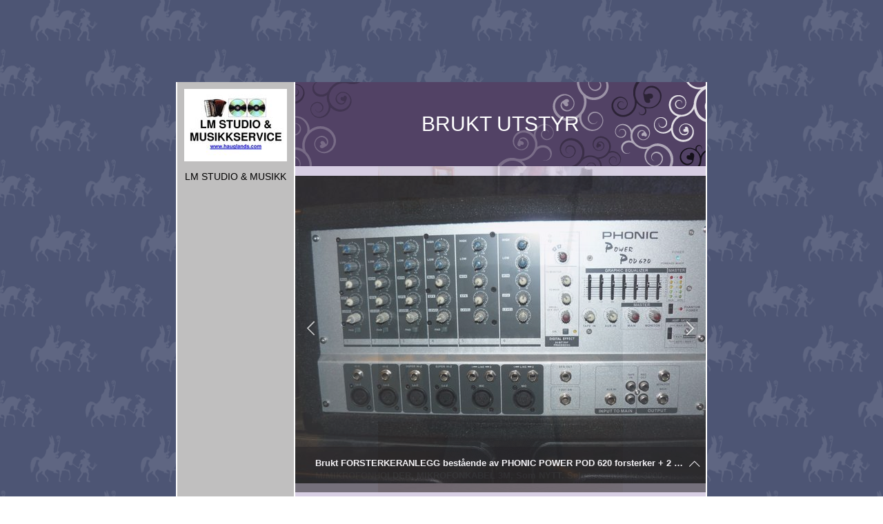

--- FILE ---
content_type: text/html
request_url: https://www.hauglands.com/50710272?i=145819807
body_size: 10579
content:
<!DOCTYPE html><html prefix="og: http://ogp.me/ns#" style="height:auto !important"><head><meta charset="utf-8"><title>BRUKT UTSTYR | hauglands.com</title><meta name="description" content="BRUKT UTSTYR - www.hauglands.com"><meta name="robots" content="all"><meta name="generator" content="One.com Web Editor"><meta http-equiv="Cache-Control" content="must-revalidate, max-age=0, public"><meta http-equiv="Expires" content="-1"><meta name="viewport" content="width=device-width,initial-scale=1,minimum-scale=1,maximum-scale=3,user-scalable=yes" minpagewidth="1050" rendermobileview="false"><meta name="MobileOptimized" content="320"><meta name="HandheldFriendly" content="True"><meta name="format-detection" content="telephone=no"><meta property="og:type" content="website"><meta property="og:description" content="BRUKT UTSTYR - www.hauglands.com"><meta property="og:title" content="BRUKT UTSTYR | hauglands.com"><meta property="og:site_name" content="hauglands.com"><meta property="og:url" content="https://hauglands.com/50710272"><meta name="twitter:card" content="summary"><meta name="twitter:title" content="BRUKT UTSTYR | hauglands.com"><meta name="twitter:image:alt" content="BRUKT UTSTYR | hauglands.com"><meta name="twitter:description" content="BRUKT UTSTYR - www.hauglands.com"><link rel="canonical" href="https://hauglands.com/50710272"><style>html { word-wrap: break-word; }
*, ::before, ::after { word-wrap: inherit; }
html { box-sizing: border-box; }
*, ::before, ::after { box-sizing: inherit; }
div.code { box-sizing: content-box; }
body, ul, ol, li, h1, h2, h3, h4, h5, h6, form, input, p, td, textarea { margin: 0; padding: 0; }
h1, h2, h3, h4, h5, h6 { font-size: 100%; font-weight: normal; }
ol, ul { list-style: none; }
table { border-collapse: collapse; border-spacing: 0; }
img { border: 0; }
body { -moz-osx-font-smoothing: grayscale; -webkit-font-smoothing: antialiased; }</style><style>@font-face {
    font-family: 'dropDownMenu';
    src:
    url('[data-uri]                                                                           [base64]                 aAGYBmQBmAAAAAQAAAAAAAAAAAAAAIAAAAAAAAwAAAAMAAAAcAAEAAwAAABwAAwABAAAAHAAEADgAAAAKAAgAAgACAAEAIOkB//3//wAAAAAAIOkA//3//wAB/+MXBAADAAEAAAAAAAAAAAAAAAEAAf//                                     [base64]/                                                                                                                                [base64]') format('woff');
    font-weight: normal;
    font-style: normal;
}</style><style>.mobileV div[data-id='75BB770B-3C82-4799-8460-FD324AB2DE93'] > div > div > div > video {
                    opacity: 1 !important;
                }
div[data-id='3223A2D1-378A-4282-886D-68CC4C2A09A9'][data-specific-kind="TEXT"] { margin: auto; }
 .mobileV div[data-id='B010DF83-FA47-49C9-96C7-5F091D709476'] > div > div > div > video {
                    opacity: 1 !important;
                }
div[data-id='3FC1A6C1-A185-411C-8560-84F3BC363142'][data-specific-kind="TEXT"] { margin: auto; }
 .mobileV div[data-id='90D670F3-7177-42EE-B4FC-B481AF31A583'] > div > div > div > video {
                    opacity: 1 !important;
                }
 .mobileV div[data-id='5A857177-6FE5-47BB-ACCD-345F604C2B8D'] > div > div > div > video {
                    opacity: 1 !important;
                }
div[data-id='7FADA503-6FCB-44BD-AD64-8A13C3800D33'][data-specific-kind="TEXT"] { margin: auto; }
div[data-id='22F1A4E2-3432-4D6B-B36B-7637565EFB7B'][data-specific-kind="TEXT"] { margin: auto; }
div[data-id='D425EB8A-E56B-4ED6-9FD4-DE3816B6A96F'][data-specific-kind="TEXT"] { margin: auto; }
div[data-id='1FF7B2AC-4A99-4DAE-BD48-2737620111AF'][data-specific-kind="TEXT"] { margin: auto; }
div[data-id='F3336D30-C7F6-42CE-8713-7A532EAE76A1'][data-specific-kind="TEXT"] { margin: auto; }
div[data-id='61971AD9-5B35-4102-B56D-E7779C7E6DFA'][data-specific-kind="TEXT"] { margin: auto; }
div[data-id='DB55B4B4-75D2-4405-8809-1C21850BA3CF'][data-specific-kind="TEXT"] { margin: auto; }
div[data-id='7FE29874-F05B-4F56-B4E0-63F8B24E319C'][data-specific-kind="TEXT"] { margin: auto; }
div[data-id='CA571C95-671E-40A3-8770-50A537FBF171'][data-specific-kind="TEXT"] { margin: auto; }
div[data-id='70DE260C-5E77-41F2-B0F2-0E37C96CB034'][data-specific-kind="TEXT"] { margin: auto; }
div[data-id='873B24AC-B1CE-4717-AB5B-DFA35EE84DA2'][data-specific-kind="TEXT"] { margin: auto; }
div[data-id='D1D6D5BA-710B-4199-B080-3439EB193CD7'][data-specific-kind="TEXT"] { margin: auto; }
div[data-id='27581D6F-6E3F-4E70-9CEE-A6496320963B'][data-specific-kind="TEXT"] { margin: auto; }
div[data-id='5B0F33DD-653D-4281-BF1B-A1E341668FE3'][data-specific-kind="TEXT"] { margin: auto; }
div[data-id='8C5FC1BF-B3A6-4AFD-A204-061C2557F2AC'][data-specific-kind="TEXT"] { margin: auto; }
 .mobileV div[data-id='82466E0C-550B-4B1C-B83A-1B7218EBA883'] > div > div > div > video {
                    opacity: 1 !important;
                }
 .mobileV div[data-id='34A817A4-D469-4A5B-8F1A-5F99A340BBD9'] > div > div > div > video {
                    opacity: 1 !important;
                }
 .mobileV div[data-id='BA2BA95B-4420-4203-83EE-B4C826C2B75C'] > div > div > div > video {
                    opacity: 1 !important;
                }
.mobileV div[data-id='6DB89C50-CE8B-4AC8-932B-8AC47B45D2D5'] > div > div > div > video {
                opacity: 1 !important;
            }
 .mobileV div[data-id='5C75694C-B173-4694-8E4E-89215D579F25'] > div > div > div > video {
                    opacity: 1 !important;
                }</style><style>@media (max-width: 650px) { body { min-width: 'initial' } body.desktopV { min-width: 1050px } }
        @media (min-width: 651px) { body { min-width: 1050px } body.mobileV { min-width: initial } }</style><link rel="stylesheet" href="/onewebstatic/d41e72cb36.css"><link rel="stylesheet" href="/onewebstatic/872eae0714.css"><link rel="stylesheet" href="/onewebstatic/6a787cb16d.css"><link href="/onewebstatic/google-fonts.php?url=https%3A%2F%2Ffonts.googleapis.com%2Fcss%3Ffamily%3DScope%2520One%253A100%252C100italic%252C200%252C200italic%252C300%252C300italic%252C500%252C500italic%252C600%252C600italic%252C700%252C700italic%252C800%252C800italic%252C900%252C900italic%252Citalic%252Cregular&amp;subset%3Dall" rel="stylesheet"><link rel="stylesheet" href="/onewebstatic/8c2557696b.css"><style>.bodyBackground {
                            
background-image:url('https://impro.usercontent.one/appid/oneComWsb/domain/hauglands.com/media/hauglands.com/onewebmedia/US_christmas_sinta_claus.gif?etag=%221b68c-5db44839af051%22&sourceContentType=image%2Fgif');
background-color:rgba(255,255,255,1);
background-repeat:repeat;
background-position:50% 50%;
background-size:auto;
background-attachment:scroll;
background-image-opacity:1;
                        }</style><script>window.WSB_PRIVACY_POLICY_PUBLISHED = true;</script><script src="/onewebstatic/e47f208c3a.js"></script><script src="/onewebstatic/f707379391.js"></script></head><body class="Preview_body__2wDzb bodyBackground" style="overflow-y:scroll;overflow-x:auto" data-attachments="{}"><link rel="stylesheet" href="/onewebstatic/062e07a7ad.css"><div class="template" data-mobile-view="false"><div class="Preview_row__3Fkye row" style="width:1050px"></div><div class="Preview_row__3Fkye row Preview_noSideMargin__2I-_n" style="min-height:119px;width:100%"><div data-id="75BB770B-3C82-4799-8460-FD324AB2DE93" data-kind="SECTION" style="width:100%;min-height:119px;left:auto;min-width:1050px;margin-top:0;margin-left:0" class="Preview_componentWrapper__2i4QI"><div id="Header" data-in-template="true" data-id="75BB770B-3C82-4799-8460-FD324AB2DE93" data-kind="Block" data-specific-kind="SECTION" data-pin="0" data-stretch="true" class="Preview_block__16Zmu"><div class="StripPreview_backgroundComponent__3YmQM Background_backgroundComponent__3_1Ea" style="background-color:transparent;border-width:1px 1px 1px 1px;border-top-left-radius:0px;border-top-right-radius:0px;border-bottom-right-radius:0px;border-bottom-left-radius:0px;min-height:119px;padding-bottom:0" data-width="100" data-height="119"></div></div></div></div><div class="Preview_row__3Fkye row Preview_noSideMargin__2I-_n" style="min-height:2083px;width:100%"><div data-id="6DB89C50-CE8B-4AC8-932B-8AC47B45D2D5" data-kind="SECTION" style="width:100%;min-height:2083px;left:auto;min-width:1050px;margin-top:0;margin-left:0" class="Preview_componentWrapper__2i4QI"><div id="PageSection" data-in-template="false" data-id="6DB89C50-CE8B-4AC8-932B-8AC47B45D2D5" data-kind="Block" data-specific-kind="SECTION" data-pin="0" data-stretch="true" class="Preview_block__16Zmu"><div class="StripPreview_backgroundComponent__3YmQM Background_backgroundComponent__3_1Ea hasChildren" style="background-color:transparent;border-width:1px 1px 1px 1px;border-top-left-radius:0px;border-top-right-radius:0px;border-bottom-right-radius:0px;border-bottom-left-radius:0px;min-height:2083px;padding-bottom:0" data-width="100" data-height="2083"><div class="Preview_column__1KeVx col" style="min-height:100%;width:1050px;margin:0 auto"><div class="Preview_row__3Fkye row" style="min-height:2083px;width:1050px"><div data-id="BA2BA95B-4420-4203-83EE-B4C826C2B75C" data-kind="BACKGROUND" style="width:770px;min-height:2083px;margin-top:0;margin-left:140px" class="Preview_componentWrapper__2i4QI"><div data-in-template="false" data-id="BA2BA95B-4420-4203-83EE-B4C826C2B75C" data-kind="Block" data-specific-kind="BACKGROUND" class="Preview_block__16Zmu"><div class="BackgroundPreview_backgroundComponent__3Dr5e BackgroundPreview_bgHeight__3dD2e hasChildren" style="background-color:rgba(255,255,255,1);border-color:rgba(0,0,0,1);border-style:none;border-width:0px 0px 0px 0px;border-top-left-radius:0px;border-top-right-radius:0px;border-bottom-right-radius:0px;border-bottom-left-radius:0px;min-height:2083px;padding-bottom:0" data-width="770" data-height="2083"><div class="Preview_column__1KeVx col" style="min-height:100%"><div class="Preview_row__3Fkye row" style="min-height:2083px;width:770px"><div class="Preview_column__1KeVx col" style="min-height:2083px;width:171px;float:left"><div data-id="B010DF83-FA47-49C9-96C7-5F091D709476" data-kind="BACKGROUND" style="width:169px;min-height:2083px;margin-top:0;margin-left:2px" class="Preview_componentWrapper__2i4QI"><div data-in-template="false" data-id="B010DF83-FA47-49C9-96C7-5F091D709476" data-kind="Block" data-specific-kind="BACKGROUND" class="Preview_block__16Zmu"><div class="BackgroundPreview_backgroundComponent__3Dr5e BackgroundPreview_bgHeight__3dD2e hasChildren" style="background-color:rgba(192,191,191,1);border-width:1px 1px 1px 1px;border-top-left-radius:0px;border-top-right-radius:0px;border-bottom-right-radius:0px;border-bottom-left-radius:0px;min-height:2083px;padding-bottom:100px" data-width="169" data-height="2083"><div class="Preview_column__1KeVx col" style="min-height:100%"><div class="Preview_row__3Fkye row" style="min-height:115px;width:169px"><div data-id="E877D0CE-66FB-4F6E-A9C4-592ADFE59173" data-kind="IMAGE" style="width:149px;min-height:105px;margin-top:10px;margin-left:10px" class="Preview_componentWrapper__2i4QI"><div data-in-template="false" data-id="E877D0CE-66FB-4F6E-A9C4-592ADFE59173" data-kind="Component" data-specific-kind="IMAGE" class="Preview_component__SbiKo"><div class="Mobile_imageComponent__QXWk1 Mobile_cropMode__cLuJp" style="border-color:rgba(0,0,0,1);border-style:none;border-width:0px 0px 0px 0px;overflow:hidden" data-width="149" data-height="105"><img loading="lazy" role="presentation" data-scalestrategy="crop" style="margin-top:0px;margin-left:0px;display:block;margin:0" src="https://impro.usercontent.one/appid/oneComWsb/domain/hauglands.com/media/hauglands.com/onewebmedia/i283726789458478051.jpg?etag=%221b68c-5db44839af051%22&amp;sourceContentType=&amp;ignoreAspectRatio&amp;resize=149%2B106&amp;extract=0%2B0%2B149%2B105" srcset="https://impro.usercontent.one/appid/oneComWsb/domain/hauglands.com/media/hauglands.com/onewebmedia/i283726789458478051.jpg?etag=%221b68c-5db44839af051%22&amp;sourceContentType=&amp;ignoreAspectRatio&amp;resize=149%2B106&amp;extract=0%2B0%2B149%2B105, https://impro.usercontent.one/appid/oneComWsb/domain/hauglands.com/media/hauglands.com/onewebmedia/i283726789458478051.jpg?etag=%221b68c-5db44839af051%22&amp;sourceContentType=&amp;ignoreAspectRatio&amp;resize=298%2B211&amp;extract=0%2B0%2B298%2B210 2x, https://impro.usercontent.one/appid/oneComWsb/domain/hauglands.com/media/hauglands.com/onewebmedia/i283726789458478051.jpg?etag=%221b68c-5db44839af051%22&amp;sourceContentType=&amp;ignoreAspectRatio&amp;resize=447%2B317&amp;extract=0%2B0%2B447%2B315 3x" height="105" width="149" data-width="149" data-height="105"></div></div></div></div><div class="Preview_row__3Fkye row" style="min-height:25px;width:169px"><div data-id="3223A2D1-378A-4282-886D-68CC4C2A09A9" data-kind="TEXT" style="width:159px;min-height:16px;margin-top:9px;margin-left:5px" class="Preview_componentWrapper__2i4QI"><div data-in-template="false" data-id="3223A2D1-378A-4282-886D-68CC4C2A09A9" data-kind="Component" data-specific-kind="TEXT" class="Preview_component__SbiKo text-align-null"><div data-mve-font-change="0" class="styles_contentContainer__lrPIa textnormal styles_text__3jGMu"><p class="textnormal mobile-undersized-upper" style="text-align: center; padding-top: 5px; padding-bottom: 10px; font-family: 'Trebuchet MS', Helvetica, sans-serif; font-size: 14px; line-height: 1.2;"><span id="menu1_lbTitle" style="padding: 0px; text-align: center; color: rgb(0, 0, 0); font-family: 'Trebuchet MS', Helvetica, sans-serif; font-size: 14px; letter-spacing: 0px; font-weight: normal; font-style: normal; text-decoration: none solid rgb(0, 0, 0); text-shadow: none; text-transform: none; direction: ltr;" class="textnormal mobile-undersized-upper">LM STUDIO &amp; MUSIKK</span></p></div></div></div></div><div style="clear:both"></div></div></div></div></div><div style="clear:both"></div></div><div class="Preview_column__1KeVx col" style="min-height:2083px;width:597px;float:left"><div data-id="34A817A4-D469-4A5B-8F1A-5F99A340BBD9" data-kind="BACKGROUND" style="width:595px;min-height:2083px;margin-top:0;margin-left:2px" class="Preview_componentWrapper__2i4QI"><div data-in-template="false" data-id="34A817A4-D469-4A5B-8F1A-5F99A340BBD9" data-kind="Block" data-specific-kind="BACKGROUND" class="Preview_block__16Zmu"><div class="BackgroundPreview_backgroundComponent__3Dr5e BackgroundPreview_bgHeight__3dD2e hasChildren" style="background-color:rgba(215,206,227,1);border-width:1px 1px 1px 1px;border-top-left-radius:0px;border-top-right-radius:0px;border-bottom-right-radius:0px;border-bottom-left-radius:0px;min-height:2083px;padding-bottom:36px" data-width="595" data-height="2083"><div class="Preview_column__1KeVx col" style="min-height:100%"><div class="Preview_row__3Fkye row" style="min-height:122px;width:595px"><div data-id="5A857177-6FE5-47BB-ACCD-345F604C2B8D" data-kind="BACKGROUND" style="width:595px;min-height:122px;margin-top:0;margin-left:0" class="Preview_componentWrapper__2i4QI"><div data-in-template="false" data-id="5A857177-6FE5-47BB-ACCD-345F604C2B8D" data-kind="Block" data-specific-kind="BACKGROUND" class="Preview_block__16Zmu"><div class="BackgroundPreview_backgroundComponent__3Dr5e BackgroundPreview_bgHeight__3dD2e hasChildren" style="background-color:rgba(82,66,101,1);border-width:1px 1px 1px 1px;border-top-left-radius:0px;border-top-right-radius:0px;border-bottom-right-radius:0px;border-bottom-left-radius:0px;min-height:122px;padding-bottom:0" data-width="595" data-height="122"><div class="Preview_column__1KeVx col" style="min-height:100%"><div class="Preview_row__3Fkye row" style="min-height:122px;width:595px"><div data-id="90D670F3-7177-42EE-B4FC-B481AF31A583" data-kind="BACKGROUND" style="width:595px;min-height:122px;margin-top:0;margin-left:0" class="Preview_componentWrapper__2i4QI"><div data-in-template="false" data-id="90D670F3-7177-42EE-B4FC-B481AF31A583" data-kind="Block" data-specific-kind="BACKGROUND" class="Preview_block__16Zmu"><div class="BackgroundPreview_backgroundComponent__3Dr5e hasChildren" style="background-color:transparent;border-width:1px 1px 1px 1px;border-top-left-radius:0px;border-top-right-radius:0px;border-bottom-right-radius:0px;border-bottom-left-radius:0px;min-height:122px;padding-bottom:0" data-width="595" data-height="122"><div class="parallax_scrollEffectContainer__3co8j"><div class="BackgroundPreview_bgImageContainer__1PsgY" data-opacity="true" style="background-repeat:no-repeat;background-position:0% 0%;background-size:contain;background-attachment:scroll;opacity:1;border-top-left-radius:0px;border-top-right-radius:0px;border-bottom-right-radius:0px;border-bottom-left-radius:0px" data-background="https://impro.usercontent.one/appid/oneComWsb/domain/hauglands.com/media/hauglands.com/onewebmedia/bryllup_4.png?etag=%221b68c-5db44839af051%22&amp;sourceContentType=image%2Fpng&amp;quality=85&amp;progressive" data-background-image-lazy-load="true"></div></div><div class="Preview_column__1KeVx col" style="min-height:100%"><div class="Preview_row__3Fkye row" style="min-height:122px;width:595px"><div data-id="3FC1A6C1-A185-411C-8560-84F3BC363142" data-kind="TEXT" style="width:595px;min-height:122px;margin-top:0;margin-left:0" class="Preview_componentWrapper__2i4QI"><div data-in-template="false" data-id="3FC1A6C1-A185-411C-8560-84F3BC363142" data-kind="Component" data-specific-kind="TEXT" class="Preview_component__SbiKo text-align-null"><div data-mve-font-change="0" class="styles_contentContainer__lrPIa textnormal styles_text__3jGMu"><h1 class="textheading1" style="text-align: center; color: rgb(255, 255, 255); line-height: 4.07;">										BRUKT UTSTYR
									</h1></div></div></div></div><div style="clear:both"></div></div></div></div></div></div><div style="clear:both"></div></div></div></div></div></div><div class="Preview_row__3Fkye row" style="min-height:473px;width:595px"><div data-id="F341E492-8165-43D5-9F04-7A841E009197" data-kind="IMAGESLIDER" style="width:595px;height:473px;margin-top:0;margin-left:0" class="Preview_componentWrapper__2i4QI"><div data-in-template="false" data-id="F341E492-8165-43D5-9F04-7A841E009197" data-kind="Component" data-specific-kind="IMAGESLIDER" data-stretch="false" class="Preview_component__SbiKo"><div style="width:595px" data-swiper="{&quot;draggable&quot;:true,&quot;simulateTouch&quot;:false,&quot;lazy&quot;:{&quot;loadPrevNext&quot;:true,&quot;loadPrevNextAmount&quot;:3,&quot;preloaderClass&quot;:&quot;swiper-lazy-custom-preloader&quot;},&quot;preloadImages&quot;:false,&quot;autoplay&quot;:{&quot;delay&quot;:3000,&quot;disableOnInteraction&quot;:false},&quot;loop&quot;:true,&quot;speed&quot;:1200,&quot;autoHeight&quot;:false,&quot;arrows&quot;:true,&quot;dots&quot;:false,&quot;effect&quot;:&quot;fade&quot;,&quot;navigation&quot;:{&quot;nextEl&quot;:&quot;.arrow.next-arrow&quot;,&quot;prevEl&quot;:&quot;.arrow.prev-arrow&quot;},&quot;pagination&quot;:{&quot;el&quot;:&quot;.swiper-pagination&quot;,&quot;dynamicBullets&quot;:true,&quot;type&quot;:&quot;bullets&quot;,&quot;clickable&quot;:true}}" data-original-width="595" data-original-height="473" data-captiontop="false" data-captionenabled="true" class="ImageSlider_hideIndicator__2qMqS swiper-container preview"><div class="navigationIconsTopMostWrapper"><div class="swiper-container-horizontal"><div class="swiper-pagination"></div><div class="arrow prev-arrow"><div class="arrowIcon"></div></div><div class="arrow next-arrow"><div class="arrowIcon"></div></div></div></div><div class="swiper-wrapper"><div data-original-width="595" data-original-height="473" class="wbSlideContainer swiper-slide"><div class="ImageSlider_textAlignCenter__3NDBa"><div class="imageContainer"><div class="Image_imageComponent__2bb7A img-wrapper"><a href="https://impro.usercontent.one/appid/oneComWsb/domain/hauglands.com/media/hauglands.com/onewebmedia/i283726789555062943.jpg?etag=%221b68c-5db44839af051%22&amp;sourceContentType=" title="FORSTERKER LANEY A1,
MIKROFON PULSE PM2,
MIKROFONSTATIV M/MIKROFONHOLDER,
MIKROFONKABEL 3M,
Som NYTT. Selges samlet
kr. 3000,-" alt="FORSTERKER LANEY A1,
MIKROFON PULSE PM2,
MIKROFONSTATIV M/MIKROFONHOLDER,
MIKROFONKABEL 3M,
Som NYTT. Selges samlet
kr. 3000,-" caption="" rel="lightbox[oneweb] F341E492-8165-43D5-9F04-7A841E009197" class="shinybox" data-dom-index="0"><img data-original-width="355" data-original-height="473" alt="FORSTERKER LANEY A1,
MIKROFON PULSE PM2,
MIKROFONSTATIV M/MIKROFONHOLDER,
MIKROFONKABEL 3M,
Som NYTT. Selges samlet
kr. 3000,-" role="presentation" class="swiper-lazy" data-src="https://impro.usercontent.one/appid/oneComWsb/domain/hauglands.com/media/hauglands.com/onewebmedia/i283726789555062943.jpg?etag=%221b68c-5db44839af051%22&amp;sourceContentType=" data-srcset="" style="width:355px;height:473px;object-fit:contain;display:block;margin-left:auto;margin-right:auto" title="FORSTERKER LANEY A1,
MIKROFON PULSE PM2,
MIKROFONSTATIV M/MIKROFONHOLDER,
MIKROFONKABEL 3M,
Som NYTT. Selges samlet
kr. 3000,-" data-loading="lazy" draggable="false" loading="lazy"></a></div><div class="LoadingIndicator_center__1PWp3 global_flexCenter__1azjn swiper-lazy-custom-preloader"><div class="LoadingIndicator_animatedLoadingDots-container__EoXGW LoadingIndicator_container__weKY1"><div class="LoadingIndicator_animatedLoadingDots__1fl0N"><div></div><div></div><div></div></div></div></div></div><div class="textnormal ImageSlider_imageCaptionLeft__289SZ captionTitleContainer"><div class="ImageSlider_captionTitleInherit__1UU-G"><div class="collapseExpandIcon"></div><div style="font-weight:bold" class="ImageSlider_captionTitle__17rFl">FORSTERKER LANEY A1, MIKROFON PULSE PM2, MIKROFONSTATIV M/MIKROFONHOLDER, MIKROFONKABEL 3M, Som NYTT. Selges samlet kr. 3000,-</div></div></div></div></div><div data-original-width="595" data-original-height="473" class="wbSlideContainer swiper-slide"><div class="ImageSlider_textAlignCenter__3NDBa"><div class="imageContainer"><div class="Image_imageComponent__2bb7A img-wrapper"><a href="https://impro.usercontent.one/appid/oneComWsb/domain/hauglands.com/media/hauglands.com/onewebmedia/i283726789521835442.jpg?etag=%221b68c-5db44839af051%22&amp;sourceContentType=&amp;ignoreAspectRatio&amp;resize=1000,750" title="Brukt FORSTERKERANLEGG bestående av PHONIC POWER POD 620 forsterker + 2 TSM Live Mod. TX300 høytalere. Forsterkeren har EQ på Master + på alle 6 kanaler, lavohmig mic.-innganger, Aux-in, Tape-in, Rec out, Monitorutgang, digitale effecter-24 BIT Processing på Main og Monitor. Vekt 13 kg. Høytalerene har 12&quot; element+horn. Vekt 14 kg. Meget pent og bra anlegg. Pris kr. 3.800,-" alt="Brukt FORSTERKERANLEGG bestående av PHONIC POWER POD 620 forsterker + 2 TSM Live Mod. TX300 høytalere. Forsterkeren har EQ på Master + på alle 6 kanaler, lavohmig mic.-innganger, Aux-in, Tape-in, Rec out, Monitorutgang, digitale effecter-24 BIT Processing på Main og Monitor. Vekt 13 kg. Høytalerene har 12&quot; element+horn. Vekt 14 kg. Meget pent og bra anlegg. Pris kr. 3.800,-" caption="" rel="lightbox[oneweb] F341E492-8165-43D5-9F04-7A841E009197" class="shinybox" data-dom-index="1" data-srcset="https://impro.usercontent.one/appid/oneComWsb/domain/hauglands.com/media/hauglands.com/onewebmedia/i283726789521835442.jpg?etag=%221b68c-5db44839af051%22&amp;sourceContentType=&amp;ignoreAspectRatio&amp;resize=1000,750 1000w"><img data-original-width="595" data-original-height="446" alt="Brukt FORSTERKERANLEGG bestående av PHONIC POWER POD 620 forsterker + 2 TSM Live Mod. TX300 høytalere. Forsterkeren har EQ på Master + på alle 6 kanaler, lavohmig mic.-innganger, Aux-in, Tape-in, Rec out, Monitorutgang, digitale effecter-24 BIT Processing på Main og Monitor. Vekt 13 kg. Høytalerene har 12&quot; element+horn. Vekt 14 kg. Meget pent og bra anlegg. Pris kr. 3.800,-" role="presentation" class="swiper-lazy" data-src="https://impro.usercontent.one/appid/oneComWsb/domain/hauglands.com/media/hauglands.com/onewebmedia/i283726789521835442.jpg?etag=%221b68c-5db44839af051%22&amp;sourceContentType=&amp;ignoreAspectRatio&amp;resize=595,446" data-srcset="https://impro.usercontent.one/appid/oneComWsb/domain/hauglands.com/media/hauglands.com/onewebmedia/i283726789521835442.jpg?etag=%221b68c-5db44839af051%22&amp;sourceContentType=&amp;ignoreAspectRatio&amp;resize=1190,893 2x, https://impro.usercontent.one/appid/oneComWsb/domain/hauglands.com/media/hauglands.com/onewebmedia/i283726789521835442.jpg?etag=%221b68c-5db44839af051%22&amp;sourceContentType=&amp;ignoreAspectRatio&amp;resize=1280,960 3x" style="width:595px;height:446px;object-fit:contain;display:block;margin-left:auto;margin-right:auto" title="Brukt FORSTERKERANLEGG bestående av PHONIC POWER POD 620 forsterker + 2 TSM Live Mod. TX300 høytalere. Forsterkeren har EQ på Master + på alle 6 kanaler, lavohmig mic.-innganger, Aux-in, Tape-in, Rec out, Monitorutgang, digitale effecter-24 BIT Processing på Main og Monitor. Vekt 13 kg. Høytalerene har 12&quot; element+horn. Vekt 14 kg. Meget pent og bra anlegg. Pris kr. 3.800,-" data-loading="lazy" draggable="false" loading="lazy"></a></div><div class="LoadingIndicator_center__1PWp3 global_flexCenter__1azjn swiper-lazy-custom-preloader"><div class="LoadingIndicator_animatedLoadingDots-container__EoXGW LoadingIndicator_container__weKY1"><div class="LoadingIndicator_animatedLoadingDots__1fl0N"><div></div><div></div><div></div></div></div></div></div><div class="textnormal ImageSlider_imageCaptionLeft__289SZ captionTitleContainer"><div class="ImageSlider_captionTitleInherit__1UU-G"><div class="collapseExpandIcon"></div><div style="font-weight:bold" class="ImageSlider_captionTitle__17rFl">Brukt FORSTERKERANLEGG bestående av PHONIC POWER POD 620 forsterker + 2 TSM Live Mod. TX300 høytalere. Forsterkeren har EQ på Master + på alle 6 kanaler, lavohmig mic.-innganger, Aux-in, Tape-in, Rec out, Monitorutgang, digitale effecter-24 BIT Processing på Main og Monitor. Vekt 13 kg. Høytalerene har 12" element+horn. Vekt 14 kg. Meget pent og bra anlegg. Pris kr. 3.800,-</div></div></div></div></div><div data-original-width="595" data-original-height="473" class="wbSlideContainer swiper-slide"><div class="ImageSlider_textAlignCenter__3NDBa"><div class="imageContainer"><div class="Image_imageComponent__2bb7A img-wrapper"><a href="https://impro.usercontent.one/appid/oneComWsb/domain/hauglands.com/media/hauglands.com/onewebmedia/i283726789521835457.jpg?etag=%221b68c-5db44839af051%22&amp;sourceContentType=&amp;ignoreAspectRatio&amp;resize=1000,750" title="Brukt FORSTERKERANLEGG bestående av PEAVEY forsterker + 2 PEAVEY høytalere. Forsterkeren har EQ på Master + på alle 4 kanaler, lavohmig mic.-innganger, Aux-in, Main Out + Aux Out, Romklang. Remote-switch for fotpedal Vekt 8 kg. Høytalerene har 12&quot; element+horn. Adapter for stativ. Vekt 13 kg. Meget pent og bra anlegg. Pris kr. 2.500,-" alt="Brukt FORSTERKERANLEGG bestående av PEAVEY forsterker + 2 PEAVEY høytalere. Forsterkeren har EQ på Master + på alle 4 kanaler, lavohmig mic.-innganger, Aux-in, Main Out + Aux Out, Romklang. Remote-switch for fotpedal Vekt 8 kg. Høytalerene har 12&quot; element+horn. Adapter for stativ. Vekt 13 kg. Meget pent og bra anlegg. Pris kr. 2.500,-" caption="" rel="lightbox[oneweb] F341E492-8165-43D5-9F04-7A841E009197" class="shinybox" data-dom-index="2" data-srcset="https://impro.usercontent.one/appid/oneComWsb/domain/hauglands.com/media/hauglands.com/onewebmedia/i283726789521835457.jpg?etag=%221b68c-5db44839af051%22&amp;sourceContentType=&amp;ignoreAspectRatio&amp;resize=1000,750 1000w"><img data-original-width="595" data-original-height="446" alt="Brukt FORSTERKERANLEGG bestående av PEAVEY forsterker + 2 PEAVEY høytalere. Forsterkeren har EQ på Master + på alle 4 kanaler, lavohmig mic.-innganger, Aux-in, Main Out + Aux Out, Romklang. Remote-switch for fotpedal Vekt 8 kg. Høytalerene har 12&quot; element+horn. Adapter for stativ. Vekt 13 kg. Meget pent og bra anlegg. Pris kr. 2.500,-" role="presentation" class="swiper-lazy" data-src="https://impro.usercontent.one/appid/oneComWsb/domain/hauglands.com/media/hauglands.com/onewebmedia/i283726789521835457.jpg?etag=%221b68c-5db44839af051%22&amp;sourceContentType=&amp;ignoreAspectRatio&amp;resize=595,446" data-srcset="https://impro.usercontent.one/appid/oneComWsb/domain/hauglands.com/media/hauglands.com/onewebmedia/i283726789521835457.jpg?etag=%221b68c-5db44839af051%22&amp;sourceContentType=&amp;ignoreAspectRatio&amp;resize=1190,893 2x, https://impro.usercontent.one/appid/oneComWsb/domain/hauglands.com/media/hauglands.com/onewebmedia/i283726789521835457.jpg?etag=%221b68c-5db44839af051%22&amp;sourceContentType=&amp;ignoreAspectRatio&amp;resize=1280,960 3x" style="width:595px;height:446px;object-fit:contain;display:block;margin-left:auto;margin-right:auto" title="Brukt FORSTERKERANLEGG bestående av PEAVEY forsterker + 2 PEAVEY høytalere. Forsterkeren har EQ på Master + på alle 4 kanaler, lavohmig mic.-innganger, Aux-in, Main Out + Aux Out, Romklang. Remote-switch for fotpedal Vekt 8 kg. Høytalerene har 12&quot; element+horn. Adapter for stativ. Vekt 13 kg. Meget pent og bra anlegg. Pris kr. 2.500,-" data-loading="lazy" draggable="false" loading="lazy"></a></div><div class="LoadingIndicator_center__1PWp3 global_flexCenter__1azjn swiper-lazy-custom-preloader"><div class="LoadingIndicator_animatedLoadingDots-container__EoXGW LoadingIndicator_container__weKY1"><div class="LoadingIndicator_animatedLoadingDots__1fl0N"><div></div><div></div><div></div></div></div></div></div><div class="textnormal ImageSlider_imageCaptionLeft__289SZ captionTitleContainer"><div class="ImageSlider_captionTitleInherit__1UU-G"><div class="collapseExpandIcon"></div><div style="font-weight:bold" class="ImageSlider_captionTitle__17rFl">Brukt FORSTERKERANLEGG bestående av PEAVEY forsterker + 2 PEAVEY høytalere. Forsterkeren har EQ på Master + på alle 4 kanaler, lavohmig mic.-innganger, Aux-in, Main Out + Aux Out, Romklang. Remote-switch for fotpedal Vekt 8 kg. Høytalerene har 12" element+horn. Adapter for stativ. Vekt 13 kg. Meget pent og bra anlegg. Pris kr. 2.500,-</div></div></div></div></div><div data-original-width="595" data-original-height="473" class="wbSlideContainer swiper-slide"><div class="ImageSlider_textAlignCenter__3NDBa"><div class="imageContainer"><div class="Image_imageComponent__2bb7A img-wrapper"><a href="https://impro.usercontent.one/appid/oneComWsb/domain/hauglands.com/media/hauglands.com/onewebmedia/i283726789521835475.jpg?etag=%221b68c-5db44839af051%22&amp;sourceContentType=&amp;ignoreAspectRatio&amp;resize=1000,750" title="Brukt FORSTERKERANLEGG bestående av PEAVEY forsterker + 2 PEAVEY høytalere. Forsterkeren har EQ på Master + på alle 4 kanaler, lavohmig mic.-innganger, Aux-in, Main Out + Aux Out, Romklang. Remote-switch for fotpedal Vekt 8 kg. Høytalerene har 12&quot; element+horn. Adapter for stativ. Vekt 13 kg. Meget pent og bra anlegg. Pris kr. 2.500,-" alt="Brukt FORSTERKERANLEGG bestående av PEAVEY forsterker + 2 PEAVEY høytalere. Forsterkeren har EQ på Master + på alle 4 kanaler, lavohmig mic.-innganger, Aux-in, Main Out + Aux Out, Romklang. Remote-switch for fotpedal Vekt 8 kg. Høytalerene har 12&quot; element+horn. Adapter for stativ. Vekt 13 kg. Meget pent og bra anlegg. Pris kr. 2.500,-" caption="" rel="lightbox[oneweb] F341E492-8165-43D5-9F04-7A841E009197" class="shinybox" data-dom-index="3" data-srcset="https://impro.usercontent.one/appid/oneComWsb/domain/hauglands.com/media/hauglands.com/onewebmedia/i283726789521835475.jpg?etag=%221b68c-5db44839af051%22&amp;sourceContentType=&amp;ignoreAspectRatio&amp;resize=1000,750 1000w"><img data-original-width="595" data-original-height="446" alt="Brukt FORSTERKERANLEGG bestående av PEAVEY forsterker + 2 PEAVEY høytalere. Forsterkeren har EQ på Master + på alle 4 kanaler, lavohmig mic.-innganger, Aux-in, Main Out + Aux Out, Romklang. Remote-switch for fotpedal Vekt 8 kg. Høytalerene har 12&quot; element+horn. Adapter for stativ. Vekt 13 kg. Meget pent og bra anlegg. Pris kr. 2.500,-" role="presentation" class="swiper-lazy" data-src="https://impro.usercontent.one/appid/oneComWsb/domain/hauglands.com/media/hauglands.com/onewebmedia/i283726789521835475.jpg?etag=%221b68c-5db44839af051%22&amp;sourceContentType=&amp;ignoreAspectRatio&amp;resize=595,446" data-srcset="https://impro.usercontent.one/appid/oneComWsb/domain/hauglands.com/media/hauglands.com/onewebmedia/i283726789521835475.jpg?etag=%221b68c-5db44839af051%22&amp;sourceContentType=&amp;ignoreAspectRatio&amp;resize=1190,893 2x, https://impro.usercontent.one/appid/oneComWsb/domain/hauglands.com/media/hauglands.com/onewebmedia/i283726789521835475.jpg?etag=%221b68c-5db44839af051%22&amp;sourceContentType=&amp;ignoreAspectRatio&amp;resize=1280,960 3x" style="width:595px;height:446px;object-fit:contain;display:block;margin-left:auto;margin-right:auto" title="Brukt FORSTERKERANLEGG bestående av PEAVEY forsterker + 2 PEAVEY høytalere. Forsterkeren har EQ på Master + på alle 4 kanaler, lavohmig mic.-innganger, Aux-in, Main Out + Aux Out, Romklang. Remote-switch for fotpedal Vekt 8 kg. Høytalerene har 12&quot; element+horn. Adapter for stativ. Vekt 13 kg. Meget pent og bra anlegg. Pris kr. 2.500,-" data-loading="lazy" draggable="false" loading="lazy"></a></div><div class="LoadingIndicator_center__1PWp3 global_flexCenter__1azjn swiper-lazy-custom-preloader"><div class="LoadingIndicator_animatedLoadingDots-container__EoXGW LoadingIndicator_container__weKY1"><div class="LoadingIndicator_animatedLoadingDots__1fl0N"><div></div><div></div><div></div></div></div></div></div><div class="textnormal ImageSlider_imageCaptionLeft__289SZ captionTitleContainer"><div class="ImageSlider_captionTitleInherit__1UU-G"><div class="collapseExpandIcon"></div><div style="font-weight:bold" class="ImageSlider_captionTitle__17rFl">Brukt FORSTERKERANLEGG bestående av PEAVEY forsterker + 2 PEAVEY høytalere. Forsterkeren har EQ på Master + på alle 4 kanaler, lavohmig mic.-innganger, Aux-in, Main Out + Aux Out, Romklang. Remote-switch for fotpedal Vekt 8 kg. Høytalerene har 12" element+horn. Adapter for stativ. Vekt 13 kg. Meget pent og bra anlegg. Pris kr. 2.500,-</div></div></div></div></div><div data-original-width="595" data-original-height="473" class="wbSlideContainer swiper-slide"><div class="ImageSlider_textAlignCenter__3NDBa"><div class="imageContainer"><div class="Image_imageComponent__2bb7A img-wrapper"><a href="https://impro.usercontent.one/appid/oneComWsb/domain/hauglands.com/media/hauglands.com/onewebmedia/i283726789536650287.jpg?etag=%221b68c-5db44839af051%22&amp;sourceContentType=&amp;ignoreAspectRatio&amp;resize=1000,750" title="BRUKTE KEYBOARD PÅ LAGER:  

SE UNDER &quot;KEYBOARD &amp; PIANO)  


 

KETRON X1 , MEGET PENT BRUKT KEYBOARD. 

EGNER SEG OGSÅ SOM TREKKSPILL MIDI-MODUL.
PRIS KR.4.800,-. 

   PANASONIC SK-KC611 , LETT OG LITE BRUKT KEYBOARD  

EGNER SEG OGSÅ SOM TREKKSPILL MIDI-MODUL.
PRIS KR.2.800,-. 

SOLTON MS50 , PENT BRUKT KEYBOARD. 

EGNER SEG OGSÅ SOM TREKKSPILL MIDI-MODUL.
PRIS KR.4.000,-.
" alt="BRUKTE KEYBOARD PÅ LAGER:  

SE UNDER &quot;KEYBOARD &amp; PIANO)  


 

KETRON X1 , MEGET PENT BRUKT KEYBOARD. 

EGNER SEG OGSÅ SOM TREKKSPILL MIDI-MODUL.
PRIS KR.4.800,-. 

   PANASONIC SK-KC611 , LETT OG LITE BRUKT KEYBOARD  

EGNER SEG OGSÅ SOM TREKKSPILL MIDI-MODUL.
PRIS KR.2.800,-. 

SOLTON MS50 , PENT BRUKT KEYBOARD. 

EGNER SEG OGSÅ SOM TREKKSPILL MIDI-MODUL.
PRIS KR.4.000,-.
" caption="" rel="lightbox[oneweb] F341E492-8165-43D5-9F04-7A841E009197" class="shinybox" data-dom-index="4" data-srcset="https://impro.usercontent.one/appid/oneComWsb/domain/hauglands.com/media/hauglands.com/onewebmedia/i283726789536650287.jpg?etag=%221b68c-5db44839af051%22&amp;sourceContentType=&amp;ignoreAspectRatio&amp;resize=1000,750 1000w"><img data-original-width="595" data-original-height="446" alt="BRUKTE KEYBOARD PÅ LAGER:  

SE UNDER &quot;KEYBOARD &amp; PIANO)  


 

KETRON X1 , MEGET PENT BRUKT KEYBOARD. 

EGNER SEG OGSÅ SOM TREKKSPILL MIDI-MODUL.
PRIS KR.4.800,-. 

   PANASONIC SK-KC611 , LETT OG LITE BRUKT KEYBOARD  

EGNER SEG OGSÅ SOM TREKKSPILL MIDI-MODUL.
PRIS KR.2.800,-. 

SOLTON MS50 , PENT BRUKT KEYBOARD. 

EGNER SEG OGSÅ SOM TREKKSPILL MIDI-MODUL.
PRIS KR.4.000,-.
" role="presentation" class="swiper-lazy" data-src="https://impro.usercontent.one/appid/oneComWsb/domain/hauglands.com/media/hauglands.com/onewebmedia/i283726789536650287.jpg?etag=%221b68c-5db44839af051%22&amp;sourceContentType=&amp;ignoreAspectRatio&amp;resize=595,446" data-srcset="https://impro.usercontent.one/appid/oneComWsb/domain/hauglands.com/media/hauglands.com/onewebmedia/i283726789536650287.jpg?etag=%221b68c-5db44839af051%22&amp;sourceContentType=&amp;ignoreAspectRatio&amp;resize=1190,893 2x, https://impro.usercontent.one/appid/oneComWsb/domain/hauglands.com/media/hauglands.com/onewebmedia/i283726789536650287.jpg?etag=%221b68c-5db44839af051%22&amp;sourceContentType=&amp;ignoreAspectRatio&amp;resize=1280,960 3x" style="width:595px;height:446px;object-fit:contain;display:block;margin-left:auto;margin-right:auto" title="BRUKTE KEYBOARD PÅ LAGER:  

SE UNDER &quot;KEYBOARD &amp; PIANO)  


 

KETRON X1 , MEGET PENT BRUKT KEYBOARD. 

EGNER SEG OGSÅ SOM TREKKSPILL MIDI-MODUL.
PRIS KR.4.800,-. 

   PANASONIC SK-KC611 , LETT OG LITE BRUKT KEYBOARD  

EGNER SEG OGSÅ SOM TREKKSPILL MIDI-MODUL.
PRIS KR.2.800,-. 

SOLTON MS50 , PENT BRUKT KEYBOARD. 

EGNER SEG OGSÅ SOM TREKKSPILL MIDI-MODUL.
PRIS KR.4.000,-.
" data-loading="lazy" draggable="false" loading="lazy"></a></div><div class="LoadingIndicator_center__1PWp3 global_flexCenter__1azjn swiper-lazy-custom-preloader"><div class="LoadingIndicator_animatedLoadingDots-container__EoXGW LoadingIndicator_container__weKY1"><div class="LoadingIndicator_animatedLoadingDots__1fl0N"><div></div><div></div><div></div></div></div></div></div><div class="textnormal ImageSlider_imageCaptionLeft__289SZ captionTitleContainer"><div class="ImageSlider_captionTitleInherit__1UU-G"><div class="collapseExpandIcon"></div><div style="font-weight:bold" class="ImageSlider_captionTitle__17rFl">BRUKTE KEYBOARD PÅ LAGER: SE UNDER "KEYBOARD &amp; PIANO) KETRON X1 , MEGET PENT BRUKT KEYBOARD. EGNER SEG OGSÅ SOM TREKKSPILL MIDI-MODUL. PRIS KR.4.800,-. PANASONIC SK-KC611 , LETT OG LITE BRUKT KEYBOARD EGNER SEG OGSÅ SOM TREKKSPILL MIDI-MODUL. PRIS KR.2.800,-. SOLTON MS50 , PENT BRUKT KEYBOARD. EGNER SEG OGSÅ SOM TREKKSPILL MIDI-MODUL. PRIS KR.4.000,-.</div></div></div></div></div></div></div></div></div></div><div class="Preview_row__3Fkye row" style="min-height:83px;width:595px"><div data-id="7FADA503-6FCB-44BD-AD64-8A13C3800D33" data-kind="TEXT" style="width:563px;min-height:56px;margin-top:27px;margin-left:16px" class="Preview_componentWrapper__2i4QI"><div data-in-template="false" data-id="7FADA503-6FCB-44BD-AD64-8A13C3800D33" data-kind="Component" data-specific-kind="TEXT" class="Preview_component__SbiKo text-align-null"><div data-mve-font-change="0" class="styles_contentContainer__lrPIa textnormal styles_text__3jGMu"><p class="textnormal mobile-undersized-upper" style="text-align: left; font-family: 'Trebuchet MS', Helvetica, sans-serif; line-height: 1.2;">				<span class="textnormal mobile-oversized" style="padding: 0px; text-align: left; color: rgb(0, 0, 0); font-family: 'Trebuchet MS', Helvetica, sans-serif; font-size: 24px; letter-spacing: 0px; font-weight: normal; font-style: normal; text-decoration: none solid rgb(0, 0, 0); text-shadow: none; text-transform: none; direction: ltr;">HER KAN DU FINNE DIVERSE BRUKTE INSTRUMENTER OG UTSTYR.</span>
		</p></div></div></div></div><div class="Preview_row__3Fkye row" style="min-height:70px;width:595px"><div data-id="22F1A4E2-3432-4D6B-B36B-7637565EFB7B" data-kind="TEXT" style="width:563px;min-height:54px;margin-top:16px;margin-left:16px" class="Preview_componentWrapper__2i4QI"><div data-in-template="false" data-id="22F1A4E2-3432-4D6B-B36B-7637565EFB7B" data-kind="Component" data-specific-kind="TEXT" class="Preview_component__SbiKo text-align-null"><div data-mve-font-change="0" class="styles_contentContainer__lrPIa textnormal styles_text__3jGMu"><p class="textnormal" style="text-align: left; font-family: 'Trebuchet MS', Helvetica, sans-serif; font-size: 16px; line-height: 1.2;">						<br style="padding: 0px;"><span style="padding: 0px; text-align: left; color: rgb(0, 0, 0); font-family: 'Trebuchet MS', Helvetica, sans-serif; font-size: 16px; letter-spacing: 0px; font-weight: normal; font-style: normal; text-decoration: none solid rgb(0, 0, 0); text-shadow: none; text-transform: none; direction: ltr;" class="textnormal">
						
						PHONIC MIXER/FORSTERKER M/ 2 STK. HØYTALERE, P5RIS 3.800 KR.&nbsp;&nbsp;&nbsp;&nbsp;&nbsp;&nbsp;</span><span class="textnormal mobile-undersized-lower" style="padding: 0px; text-align: left; color: rgb(0, 0, 0); font-family: 'Trebuchet MS', Helvetica, sans-serif; font-size: 10px; letter-spacing: 0px; font-weight: normal; font-style: normal; text-decoration: none solid rgb(0, 0, 0); text-shadow: none; text-transform: none; direction: ltr;"></span><span style="padding: 0px; text-align: left; color: rgb(0, 0, 0); font-family: 'Trebuchet MS', Helvetica, sans-serif; font-size: 16px; letter-spacing: 0px; font-weight: normal; font-style: normal; text-decoration: none solid rgb(0, 0, 0); text-shadow: none; text-transform: none; direction: ltr;" class="textnormal">&nbsp; W</span></p></div></div></div></div><div class="Preview_row__3Fkye row" style="min-height:27px;width:595px"><div data-id="D425EB8A-E56B-4ED6-9FD4-DE3816B6A96F" data-kind="TEXT" style="width:563px;min-height:11px;margin-top:16px;margin-left:16px" class="Preview_componentWrapper__2i4QI"><div data-in-template="false" data-id="D425EB8A-E56B-4ED6-9FD4-DE3816B6A96F" data-kind="Component" data-specific-kind="TEXT" class="Preview_component__SbiKo text-align-null"><div data-mve-font-change="0" class="styles_contentContainer__lrPIa textnormal styles_text__3jGMu"><p class="textnormal" style="text-align: left; font-family: 'Trebuchet MS', Helvetica, sans-serif; font-size: 16px; line-height: 1.2;">						<span class="textnormal mobile-undersized-lower" style="padding: 0px; text-align: left; color: rgb(0, 0, 0); font-family: 'Trebuchet MS', Helvetica, sans-serif; font-size: 10px; letter-spacing: 0px; font-weight: normal; font-style: normal; text-decoration: none solid rgb(0, 0, 0); text-shadow: none; text-transform: none; direction: ltr;">				PEAVEY MIXER/FORSTERKER M/ 2 STK. HØYTALERE, PRIS 2.500 KR.&nbsp;&nbsp;&nbsp;</span>
				</p></div></div></div></div><div class="Preview_row__3Fkye row" style="min-height:27px;width:595px"><div data-id="1FF7B2AC-4A99-4DAE-BD48-2737620111AF" data-kind="TEXT" style="width:563px;min-height:11px;margin-top:16px;margin-left:16px" class="Preview_componentWrapper__2i4QI"><div data-in-template="false" data-id="1FF7B2AC-4A99-4DAE-BD48-2737620111AF" data-kind="Component" data-specific-kind="TEXT" class="Preview_component__SbiKo text-align-null"><div data-mve-font-change="0" class="styles_contentContainer__lrPIa textnormal styles_text__3jGMu"><p class="textnormal" style="text-align: left; font-family: 'Trebuchet MS', Helvetica, sans-serif; font-size: 16px; line-height: 1.2;">						<span class="textnormal mobile-undersized-lower" style="padding: 0px; text-align: left; color: rgb(0, 0, 0); font-family: 'Trebuchet MS', Helvetica, sans-serif; font-size: 10px; letter-spacing: 0px; font-weight: normal; font-style: normal; text-decoration: none solid rgb(0, 0, 0); text-shadow: none; text-transform: none; direction: ltr;">	PEAVEY KEYBOARD-/TREKKSPILLFORSTERKER, 1500 kr.&nbsp;</span>
				</p></div></div></div></div><div class="Preview_row__3Fkye row" style="min-height:27px;width:595px"><div data-id="F3336D30-C7F6-42CE-8713-7A532EAE76A1" data-kind="TEXT" style="width:563px;min-height:11px;margin-top:16px;margin-left:16px" class="Preview_componentWrapper__2i4QI"><div data-in-template="false" data-id="F3336D30-C7F6-42CE-8713-7A532EAE76A1" data-kind="Component" data-specific-kind="TEXT" class="Preview_component__SbiKo text-align-null"><div data-mve-font-change="0" class="styles_contentContainer__lrPIa textnormal styles_text__3jGMu"><p class="textnormal" style="text-align: left; font-family: 'Trebuchet MS', Helvetica, sans-serif; font-size: 16px; line-height: 1.2;">						<span class="textnormal mobile-undersized-lower" style="padding: 0px; text-align: left; color: rgb(0, 0, 0); font-family: 'Trebuchet MS', Helvetica, sans-serif; font-size: 10px; letter-spacing: 0px; font-weight: normal; font-style: normal; text-decoration: none solid rgb(0, 0, 0); text-shadow: none; text-transform: none; direction: ltr;">
												HH&nbsp;KEYBOARD-/TREKKSPILLFORSTERKER, 1500 kr.&nbsp;</span>
				</p></div></div></div></div><div class="Preview_row__3Fkye row" style="min-height:27px;width:595px"><div data-id="61971AD9-5B35-4102-B56D-E7779C7E6DFA" data-kind="TEXT" style="width:563px;min-height:11px;margin-top:16px;margin-left:16px" class="Preview_componentWrapper__2i4QI"><div data-in-template="false" data-id="61971AD9-5B35-4102-B56D-E7779C7E6DFA" data-kind="Component" data-specific-kind="TEXT" class="Preview_component__SbiKo text-align-null"><div data-mve-font-change="0" class="styles_contentContainer__lrPIa textnormal styles_text__3jGMu"><p class="textnormal" style="text-align: left; font-family: 'Trebuchet MS', Helvetica, sans-serif; font-size: 16px; line-height: 1.2;">						<span class="textnormal mobile-undersized-lower" style="padding: 0px; text-align: left; color: rgb(0, 0, 0); font-family: 'Trebuchet MS', Helvetica, sans-serif; font-size: 10px; letter-spacing: 0px; font-weight: normal; font-style: normal; text-decoration: none solid rgb(0, 0, 0); text-shadow: none; text-transform: none; direction: ltr;">
								<span style="padding: 0px; text-align: left; color: rgb(0, 0, 0); font-family: 'Trebuchet MS', Helvetica, sans-serif; font-size: 10px; letter-spacing: 0px; font-weight: bold; font-style: normal; text-decoration: none solid rgb(0, 0, 0); text-shadow: none; text-transform: none; direction: ltr;" class="textnormal mobile-undersized-lower">
								</span>
								<span style="padding: 0px; text-align: left; color: rgb(0, 0, 0); font-family: 'Trebuchet MS', Helvetica, sans-serif; font-size: 10px; letter-spacing: 0px; font-weight: bold; font-style: normal; text-decoration: none solid rgb(0, 0, 0); text-shadow: none; text-transform: none; direction: ltr;" class="textnormal mobile-undersized-lower"> M</span>ikrofonstativer a kr.100,-&nbsp;
						</span>
				</p></div></div></div></div><div class="Preview_row__3Fkye row" style="min-height:27px;width:595px"><div data-id="DB55B4B4-75D2-4405-8809-1C21850BA3CF" data-kind="TEXT" style="width:563px;min-height:11px;margin-top:16px;margin-left:16px" class="Preview_componentWrapper__2i4QI"><div data-in-template="false" data-id="DB55B4B4-75D2-4405-8809-1C21850BA3CF" data-kind="Component" data-specific-kind="TEXT" class="Preview_component__SbiKo text-align-null"><div data-mve-font-change="0" class="styles_contentContainer__lrPIa textnormal styles_text__3jGMu"><p class="textnormal" style="text-align: left; font-family: 'Trebuchet MS', Helvetica, sans-serif; font-size: 16px; line-height: 1.2;">						<span class="textnormal mobile-undersized-lower" style="padding: 0px; text-align: left; color: rgb(0, 0, 0); font-family: 'Trebuchet MS', Helvetica, sans-serif; font-size: 10px; letter-spacing: 0px; font-weight: normal; font-style: normal; text-decoration: none solid rgb(0, 0, 0); text-shadow: none; text-transform: none; direction: ltr;">					Mikrofoner, div. typer og pris.</span>
				</p></div></div></div></div><div class="Preview_row__3Fkye row" style="min-height:102px;width:595px"><div data-id="7FE29874-F05B-4F56-B4E0-63F8B24E319C" data-kind="TEXT" style="width:563px;min-height:18px;margin-top:84px;margin-left:16px" class="Preview_componentWrapper__2i4QI"><div data-in-template="false" data-id="7FE29874-F05B-4F56-B4E0-63F8B24E319C" data-kind="Component" data-specific-kind="TEXT" class="Preview_component__SbiKo text-align-null"><div data-mve-font-change="0" class="styles_contentContainer__lrPIa textnormal styles_text__3jGMu"><p class="textnormal mobile-undersized-lower" style="text-align: left; font-family: 'Trebuchet MS', Helvetica, sans-serif; font-size: 10px; line-height: 1.2;">								<span style="padding: 0px; text-align: left; color: rgb(0, 0, 0); font-family: 'Trebuchet MS', Helvetica, sans-serif; font-size: 10px; letter-spacing: 0px; font-weight: bold; font-style: normal; text-decoration: none solid rgb(0, 0, 0); text-shadow: none; text-transform: none; direction: ltr;" class="textnormal mobile-undersized-lower">
										<span class="textnormal" style="padding: 0px; text-align: left; color: rgb(0, 0, 0); font-family: 'Trebuchet MS', Helvetica, sans-serif; font-size: 16px; letter-spacing: 0px; font-weight: bold; font-style: normal; text-decoration: none solid rgb(0, 0, 0); text-shadow: none; text-transform: none; direction: ltr;">
												<span style="padding: 0px; text-align: left; color: rgb(0, 0, 0); font-family: 'Trebuchet MS', Helvetica, sans-serif; font-size: 16px; letter-spacing: 0px; font-weight: bold; font-style: normal; text-decoration: underline solid rgb(0, 0, 0); text-shadow: none; text-transform: none; direction: ltr;" class="textnormal">BRUKTE KEYBOARD</span> PÅ LAGER:</span>
								</span>
						</p></div></div></div></div><div class="Preview_row__3Fkye row" style="min-height:28px;width:595px"><div data-id="CA571C95-671E-40A3-8770-50A537FBF171" data-kind="TEXT" style="width:563px;min-height:18px;margin-top:10px;margin-left:16px" class="Preview_componentWrapper__2i4QI"><div data-in-template="false" data-id="CA571C95-671E-40A3-8770-50A537FBF171" data-kind="Component" data-specific-kind="TEXT" class="Preview_component__SbiKo text-align-null"><div data-mve-font-change="0" class="styles_contentContainer__lrPIa textnormal styles_text__3jGMu"><p class="textnormal mobile-undersized-lower" style="text-align: left; font-family: 'Trebuchet MS', Helvetica, sans-serif; font-size: 10px; line-height: 1.2;">								<span class="textnormal" style="padding: 0px; text-align: left; color: rgb(0, 0, 0); font-family: 'Trebuchet MS', Helvetica, sans-serif; font-size: 16px; letter-spacing: 0px; font-weight: normal; font-style: normal; text-decoration: none solid rgb(0, 0, 0); text-shadow: none; text-transform: none; direction: ltr;">SE UNDER "KEYBOARD &amp; PIANO)</span>&nbsp; </p></div></div></div></div><div class="Preview_row__3Fkye row" style="min-height:84px;width:595px"><div data-id="70DE260C-5E77-41F2-B0F2-0E37C96CB034" data-kind="TEXT" style="width:563px;min-height:18px;margin-top:66px;margin-left:16px" class="Preview_componentWrapper__2i4QI"><div data-in-template="false" data-id="70DE260C-5E77-41F2-B0F2-0E37C96CB034" data-kind="Component" data-specific-kind="TEXT" class="Preview_component__SbiKo text-align-null"><div data-mve-font-change="0" class="styles_contentContainer__lrPIa textnormal styles_text__3jGMu"><p class="textnormal mobile-undersized-lower" style="text-align: left; font-family: 'Trebuchet MS', Helvetica, sans-serif; font-size: 10px; line-height: 1.2;">								<span style="padding: 0px; text-align: left; color: rgb(0, 0, 0); font-family: 'Trebuchet MS', Helvetica, sans-serif; font-size: 10px; letter-spacing: 0px; font-weight: normal; font-style: normal; text-decoration: underline solid rgb(0, 0, 0); text-shadow: none; text-transform: none; direction: ltr;" class="textnormal mobile-undersized-lower">
										<span style="padding: 0px; text-align: left; color: rgb(0, 0, 0); font-family: 'Trebuchet MS', Helvetica, sans-serif; font-size: 10px; letter-spacing: 0px; font-weight: bold; font-style: normal; text-decoration: none solid rgb(0, 0, 0); text-shadow: none; text-transform: none; direction: ltr;" class="textnormal mobile-undersized-lower">
										</span>
								</span>
								<span class="textnormal" style="padding: 0px; text-align: left; color: rgb(0, 0, 0); font-family: 'Trebuchet MS', Helvetica, sans-serif; font-size: 16px; letter-spacing: 0px; font-weight: normal; font-style: normal; text-decoration: none solid rgb(0, 0, 0); text-shadow: none; text-transform: none; direction: ltr;">
										<span style="padding: 0px; text-align: left; color: rgb(0, 0, 0); font-family: 'Trebuchet MS', Helvetica, sans-serif; font-size: 16px; letter-spacing: 0px; font-weight: normal; font-style: normal; text-decoration: underline solid rgb(0, 0, 0); text-shadow: none; text-transform: none; direction: ltr;" class="textnormal">
												<span style="padding: 0px; text-align: left; color: rgb(0, 0, 0); font-family: 'Trebuchet MS', Helvetica, sans-serif; font-size: 16px; letter-spacing: 0px; font-weight: bold; font-style: normal; text-decoration: none solid rgb(0, 0, 0); text-shadow: none; text-transform: none; direction: ltr;" class="textnormal">
												</span>
												<span style="padding: 0px; text-align: left; color: rgb(0, 0, 0); font-family: 'Trebuchet MS', Helvetica, sans-serif; font-size: 16px; letter-spacing: 0px; font-weight: bold; font-style: normal; text-decoration: none solid rgb(0, 0, 0); text-shadow: none; text-transform: none; direction: ltr;" class="textnormal">PANASONIC SK-KC611</span>
										</span>, LETT OG LITE BRUKT KEYBOARD				 </span>
						</p></div></div></div></div><div class="Preview_row__3Fkye row" style="min-height:46px;width:595px"><div data-id="873B24AC-B1CE-4717-AB5B-DFA35EE84DA2" data-kind="TEXT" style="width:563px;min-height:36px;margin-top:10px;margin-left:16px" class="Preview_componentWrapper__2i4QI"><div data-in-template="false" data-id="873B24AC-B1CE-4717-AB5B-DFA35EE84DA2" data-kind="Component" data-specific-kind="TEXT" class="Preview_component__SbiKo text-align-null"><div data-mve-font-change="0" class="styles_contentContainer__lrPIa textnormal styles_text__3jGMu"><p class="textnormal mobile-undersized-lower" style="text-align: left; font-family: 'Trebuchet MS', Helvetica, sans-serif; font-size: 10px; line-height: 1.2;">								<span class="textnormal" style="padding: 0px; text-align: left; color: rgb(0, 0, 0); font-family: 'Trebuchet MS', Helvetica, sans-serif; font-size: 16px; letter-spacing: 0px; font-weight: normal; font-style: normal; text-decoration: none solid rgb(0, 0, 0); text-shadow: none; text-transform: none; direction: ltr;">EGNER SEG OGSÅ SOM TREKKSPILL MIDI-MODUL.<br style="padding: 0px;">PRIS KR.2.800,-.</span>
						</p></div></div></div></div><div class="Preview_row__3Fkye row" style="min-height:34px;width:595px"><div data-id="D1D6D5BA-710B-4199-B080-3439EB193CD7" data-kind="TEXT" style="width:563px;min-height:18px;margin-top:16px;margin-left:16px" class="Preview_componentWrapper__2i4QI"><div data-in-template="false" data-id="D1D6D5BA-710B-4199-B080-3439EB193CD7" data-kind="Component" data-specific-kind="TEXT" class="Preview_component__SbiKo text-align-null"><div data-mve-font-change="0" class="styles_contentContainer__lrPIa textnormal styles_text__3jGMu"><p class="textnormal" style="text-align: left; font-family: 'Trebuchet MS', Helvetica, sans-serif; font-size: 16px; line-height: 1.2;">										<span class="textnormal" style="padding: 0px; text-align: left; color: rgb(0, 0, 0); font-family: 'Trebuchet MS', Helvetica, sans-serif; font-size: 16px; letter-spacing: 0px; font-weight: normal; font-style: normal; text-decoration: none solid rgb(0, 0, 0); text-shadow: none; text-transform: none; direction: ltr;">
												<span style="padding: 0px; text-align: left; color: rgb(0, 0, 0); font-family: 'Trebuchet MS', Helvetica, sans-serif; font-size: 16px; letter-spacing: 0px; font-weight: normal; font-style: normal; text-decoration: underline solid rgb(0, 0, 0); text-shadow: none; text-transform: none; direction: ltr;" class="textnormal">
														<span style="padding: 0px; text-align: left; color: rgb(0, 0, 0); font-family: 'Trebuchet MS', Helvetica, sans-serif; font-size: 16px; letter-spacing: 0px; font-weight: bold; font-style: normal; text-decoration: none solid rgb(0, 0, 0); text-shadow: none; text-transform: none; direction: ltr;" class="textnormal">SOLTON MS50</span>
												</span>,&nbsp;PENT BRUKT KEYBOARD.</span>
								</p></div></div></div></div><div class="Preview_row__3Fkye row" style="min-height:52px;width:595px"><div data-id="27581D6F-6E3F-4E70-9CEE-A6496320963B" data-kind="TEXT" style="width:563px;min-height:36px;margin-top:16px;margin-left:16px" class="Preview_componentWrapper__2i4QI"><div data-in-template="false" data-id="27581D6F-6E3F-4E70-9CEE-A6496320963B" data-kind="Component" data-specific-kind="TEXT" class="Preview_component__SbiKo text-align-null"><div data-mve-font-change="0" class="styles_contentContainer__lrPIa textnormal styles_text__3jGMu"><p class="textnormal" style="text-align: left; font-family: 'Trebuchet MS', Helvetica, sans-serif; font-size: 16px; line-height: 1.2;">										<span class="textnormal" style="padding: 0px; text-align: left; color: rgb(0, 0, 0); font-family: 'Trebuchet MS', Helvetica, sans-serif; font-size: 16px; letter-spacing: 0px; font-weight: normal; font-style: normal; text-decoration: none solid rgb(0, 0, 0); text-shadow: none; text-transform: none; direction: ltr;">EGNER SEG OGSÅ SOM TREKKSPILL MIDI-MODUL.<br style="padding: 0px;">PRIS KR.4.000,-.</span>
								</p></div></div></div></div><div class="Preview_row__3Fkye row" style="min-height:102px;width:595px"><div data-id="5B0F33DD-653D-4281-BF1B-A1E341668FE3" data-kind="TEXT" style="width:563px;min-height:18px;margin-top:84px;margin-left:16px" class="Preview_componentWrapper__2i4QI"><div data-in-template="false" data-id="5B0F33DD-653D-4281-BF1B-A1E341668FE3" data-kind="Component" data-specific-kind="TEXT" class="Preview_component__SbiKo text-align-null"><div data-mve-font-change="0" class="styles_contentContainer__lrPIa textnormal styles_text__3jGMu"><p class="textnormal mobile-undersized-lower" style="text-align: left; font-family: 'Trebuchet MS', Helvetica, sans-serif; font-size: 10px; line-height: 1.2;">								<span class="textnormal" style="padding: 0px; text-align: left; color: rgb(0, 0, 0); font-family: 'Trebuchet MS', Helvetica, sans-serif; font-size: 16px; letter-spacing: 0px; font-weight: normal; font-style: normal; text-decoration: none solid rgb(0, 0, 0); text-shadow: none; text-transform: none; direction: ltr;">
&nbsp;&nbsp;&nbsp;	<span color="#ff0000" style="padding: 0px; text-align: left; color: rgb(255, 0, 0); font-family: 'Trebuchet MS', Helvetica, sans-serif; font-size: 16px; letter-spacing: 0px; font-weight: normal; font-style: normal; text-decoration: none solid rgb(255, 0, 0); text-shadow: none; text-transform: none; direction: ltr;" class="textnormal">++ MYE MER. TA KONTAKT.</span></span>
						</p></div></div></div></div><div class="Preview_row__3Fkye row" style="min-height:294px;width:595px"><div data-id="8C5FC1BF-B3A6-4AFD-A204-061C2557F2AC" data-kind="TEXT" style="width:288px;min-height:17px;margin-top:277px;margin-left:16px" class="Preview_componentWrapper__2i4QI"><div data-in-template="false" data-id="8C5FC1BF-B3A6-4AFD-A204-061C2557F2AC" data-kind="Component" data-specific-kind="TEXT" class="Preview_component__SbiKo text-align-null"><div data-mve-font-change="0" class="styles_contentContainer__lrPIa textnormal styles_text__3jGMu"><p class="mobile-undersized-upper"><span class="textnormal" style="text-align: left; padding-top: 0px; padding-bottom: 0px; color: rgb(0, 0, 0); font-family: 'Trebuchet MS', Helvetica, sans-serif; font-size: 16px; letter-spacing: 0px; font-weight: normal; font-style: normal; text-decoration: none solid rgb(0, 0, 0); text-shadow: none; text-transform: none; direction: ltr;">Ta kontakt og be om oversikt med priser.</span></p></div></div></div></div><div class="Preview_row__3Fkye row" style="min-height:308px;width:595px"><div data-id="A5BAF106-5776-4111-8E9B-4186CD22A0D3" data-kind="GALLERY" style="width:557px;min-height:248px;margin-top:60px;margin-left:19px" class="Preview_componentWrapper__2i4QI"><div data-in-template="false" data-id="A5BAF106-5776-4111-8E9B-4186CD22A0D3" data-kind="Component" data-specific-kind="GALLERY" data-stretch="false" class="Preview_component__SbiKo"><style>.mobileV div[data-id='A5BAF106-5776-4111-8E9B-4186CD22A0D3'] .gallery .gallery-cell:nth-child(2n+1) {
                    padding: 5px 5px 5px 0 !important;
                }
                .mobileV div[data-id='A5BAF106-5776-4111-8E9B-4186CD22A0D3'] .gallery .gallery-cell:nth-child(2n+2) {
                    padding: 5px 0 5px 5px !important;
                }
                .mobileV div[data-id='A5BAF106-5776-4111-8E9B-4186CD22A0D3'] .gallery .gallery-cell:first-child {
                    padding: 0 5px 5px 0 !important;
                }
                .mobileV div[data-id='A5BAF106-5776-4111-8E9B-4186CD22A0D3'] .gallery .gallery-cell:nth-child(2) {
                    padding: 0 0 5px 5px !important;
                }
                .mobileV div[data-id='A5BAF106-5776-4111-8E9B-4186CD22A0D3'] .gallery {
                    margin-bottom: -5px !important;
                }</style><div class="gallery Gallery_gallery__2AhdO textnormal Gallery_notCrop__2IROz" data-captionenabled="true" data-mobile-column="2" data-columns="4" data-spacing="14" data-image-ratio="ACTUAL_RATIO" data-original-width="557" data-compact-view="true"><div data-index="0" class="Gallery_galleryCell__2ARa3 gallery-cell" style="width:128.7px;margin-left:0;margin-top:0;text-align:center"><a href="https://impro.usercontent.one/appid/oneComWsb/domain/hauglands.com/media/hauglands.com/onewebmedia/i283726789555062943.jpg?etag=%221b68c-5db44839af051%22&amp;sourceContentType=" alt="" caption="FORSTERKER LANEY A1,
MIKROFON PULSE PM2,
MIKROFONSTATIV M/MIKROFONHOLDER,
MIKROFONKABEL 3M,
Som NYTT. Selges samlet
kr. 3000,-" rel="lightbox[oneweb] A5BAF106-5776-4111-8E9B-4186CD22A0D3" class="shinybox" data-dom-index="0"><div class="img-container" style="height:96.1px;width:72px;display:flex"><div class="Image_imageComponent__2bb7A img-wrapper" style="width:auto;height:100%;display:flex"><img data-original-width="auto" data-original-height="100%" src="https://impro.usercontent.one/appid/oneComWsb/domain/hauglands.com/media/hauglands.com/onewebmedia/i283726789555062943.jpg?etag=%221b68c-5db44839af051%22&amp;sourceContentType=&amp;resize=120,160&amp;withoutEnlargement" srcset="https://impro.usercontent.one/appid/oneComWsb/domain/hauglands.com/media/hauglands.com/onewebmedia/i283726789555062943.jpg?etag=%221b68c-5db44839af051%22&amp;sourceContentType=&amp;resize=120,160&amp;withoutEnlargement, https://impro.usercontent.one/appid/oneComWsb/domain/hauglands.com/media/hauglands.com/onewebmedia/i283726789555062943.jpg?etag=%221b68c-5db44839af051%22&amp;sourceContentType=&amp;resize=150,200&amp;withoutEnlargement 2x, https://impro.usercontent.one/appid/oneComWsb/domain/hauglands.com/media/hauglands.com/onewebmedia/i283726789555062943.jpg?etag=%221b68c-5db44839af051%22&amp;sourceContentType=&amp;resize=150,200&amp;withoutEnlargement 3x" style="width:auto;height:100%;object-fit:scale-down" alt="" role="presentation" data-loading="lazy" draggable="false" loading="lazy"></div></div><div style="position:relative" class="gallery-caption"><div class="textnormal"><div class="Gallery_galleryCaptionContainer__1UMvN"><div><div style="width:128.7px;padding-left:5px;padding-right:5px;padding-top:9px;padding-bottom:14px" class="Gallery_galleryCaption__2CuUb gallery-title-description-wrapper"><p style="color:#000000;font-family:Arial;font-size:13px;font-weight:normal;text-decoration:none;font-style:normal;line-height:1.2;text-shadow:none" class="Gallery_galleryCaption__2CuUb"><span>FORSTERKER LANEY A1,</span><br><span>MIKROFON PULSE PM2,</span><br><span>MIKROFONSTATIV M/MIKROFONHOLDER,</span><br><span>MIKROFONKABEL 3M,</span><br><span>Som NYTT. Selges samlet</span><br><span>kr. 3000,-</span></p></div></div></div></div></div></a></div><div data-index="1" class="Gallery_galleryCell__2ARa3 gallery-cell" style="width:128.7px;margin-left:14px;margin-top:0;text-align:center"><a href="https://impro.usercontent.one/appid/oneComWsb/domain/hauglands.com/media/hauglands.com/onewebmedia/i283726789521835442.jpg?etag=%221b68c-5db44839af051%22&amp;sourceContentType=" alt="" caption="Brukt FORSTERKERANLEGG bestående av PHONIC POWER POD 620 forsterker + 2 TSM Live Mod. TX300 høytalere. Forsterkeren har EQ på Master + på alle 6 kanaler, lavohmig mic.-innganger, Aux-in, Tape-in, Rec out, Monitorutgang, digitale effecter-24 BIT Processing på Main og Monitor. Vekt 13 kg. Høytalerene har 12&quot; element+horn. Vekt 14 kg. Meget pent og bra anlegg. Pris kr. 3.800,-" rel="lightbox[oneweb] A5BAF106-5776-4111-8E9B-4186CD22A0D3" class="shinybox" data-dom-index="1"><div class="img-container" style="height:96.1px;width:128.7px;display:flex"><div class="Image_imageComponent__2bb7A img-wrapper" style="width:100%;height:auto;display:flex"><img data-original-width="100%" data-original-height="auto" src="https://impro.usercontent.one/appid/oneComWsb/domain/hauglands.com/media/hauglands.com/onewebmedia/i283726789521835442.jpg?etag=%221b68c-5db44839af051%22&amp;sourceContentType=&amp;resize=150,112&amp;withoutEnlargement" srcset="https://impro.usercontent.one/appid/oneComWsb/domain/hauglands.com/media/hauglands.com/onewebmedia/i283726789521835442.jpg?etag=%221b68c-5db44839af051%22&amp;sourceContentType=&amp;resize=150,112&amp;withoutEnlargement, https://impro.usercontent.one/appid/oneComWsb/domain/hauglands.com/media/hauglands.com/onewebmedia/i283726789521835442.jpg?etag=%221b68c-5db44839af051%22&amp;sourceContentType=&amp;resize=150,112&amp;withoutEnlargement 2x, https://impro.usercontent.one/appid/oneComWsb/domain/hauglands.com/media/hauglands.com/onewebmedia/i283726789521835442.jpg?etag=%221b68c-5db44839af051%22&amp;sourceContentType=&amp;resize=150,112&amp;withoutEnlargement 3x" style="width:100%;height:auto;object-fit:scale-down" alt="" role="presentation" data-loading="lazy" draggable="false" loading="lazy"></div></div><div style="position:relative" class="gallery-caption"><div class="textnormal"><div class="Gallery_galleryCaptionContainer__1UMvN"><div><div style="width:128.7px;padding-left:5px;padding-right:5px;padding-top:9px;padding-bottom:14px" class="Gallery_galleryCaption__2CuUb gallery-title-description-wrapper"><p style="color:#000000;font-family:Arial;font-size:13px;font-weight:normal;text-decoration:none;font-style:normal;line-height:1.2;text-shadow:none" class="Gallery_galleryCaption__2CuUb"><span>Brukt FORSTERKERANLEGG bestående av PHONIC POWER POD 620 forsterker + 2 TSM Live Mod. TX300 høytalere. Forsterkeren har EQ på Master + på alle 6 kanaler, lavohmig mic.-innganger, Aux-in, Tape-in, Rec out, Monitorutgang, digitale effecter-24 BIT Processing på Main og Monitor. Vekt 13 kg. Høytalerene har 12" element+horn. Vekt 14 kg. Meget pent og bra anlegg. Pris kr. 3.800,-</span></p></div></div></div></div></div></a></div><div data-index="2" class="Gallery_galleryCell__2ARa3 gallery-cell" style="width:128.7px;margin-left:14px;margin-top:0;text-align:center"><a href="https://impro.usercontent.one/appid/oneComWsb/domain/hauglands.com/media/hauglands.com/onewebmedia/i283726789521835457.jpg?etag=%221b68c-5db44839af051%22&amp;sourceContentType=" alt="" caption="Brukt FORSTERKERANLEGG bestående av PEAVEY forsterker + 2 PEAVEY høytalere. Forsterkeren har EQ på Master + på alle 4 kanaler, lavohmig mic.-innganger, Aux-in, Main Out + Aux Out, Romklang. Remote-switch for fotpedal Vekt 8 kg. Høytalerene har 12&quot; element+horn. Adapter for stativ. Vekt 13 kg. Meget pent og bra anlegg. Pris kr. 2.500,-" rel="lightbox[oneweb] A5BAF106-5776-4111-8E9B-4186CD22A0D3" class="shinybox" data-dom-index="2"><div class="img-container" style="height:96.1px;width:128.7px;display:flex"><div class="Image_imageComponent__2bb7A img-wrapper" style="width:100%;height:auto;display:flex"><img data-original-width="100%" data-original-height="auto" src="https://impro.usercontent.one/appid/oneComWsb/domain/hauglands.com/media/hauglands.com/onewebmedia/i283726789521835457.jpg?etag=%221b68c-5db44839af051%22&amp;sourceContentType=&amp;resize=150,112&amp;withoutEnlargement" srcset="https://impro.usercontent.one/appid/oneComWsb/domain/hauglands.com/media/hauglands.com/onewebmedia/i283726789521835457.jpg?etag=%221b68c-5db44839af051%22&amp;sourceContentType=&amp;resize=150,112&amp;withoutEnlargement, https://impro.usercontent.one/appid/oneComWsb/domain/hauglands.com/media/hauglands.com/onewebmedia/i283726789521835457.jpg?etag=%221b68c-5db44839af051%22&amp;sourceContentType=&amp;resize=150,112&amp;withoutEnlargement 2x, https://impro.usercontent.one/appid/oneComWsb/domain/hauglands.com/media/hauglands.com/onewebmedia/i283726789521835457.jpg?etag=%221b68c-5db44839af051%22&amp;sourceContentType=&amp;resize=150,112&amp;withoutEnlargement 3x" style="width:100%;height:auto;object-fit:scale-down" alt="" role="presentation" data-loading="lazy" draggable="false" loading="lazy"></div></div><div style="position:relative" class="gallery-caption"><div class="textnormal"><div class="Gallery_galleryCaptionContainer__1UMvN"><div><div style="width:128.7px;padding-left:5px;padding-right:5px;padding-top:9px;padding-bottom:14px" class="Gallery_galleryCaption__2CuUb gallery-title-description-wrapper"><p style="color:#000000;font-family:Arial;font-size:13px;font-weight:normal;text-decoration:none;font-style:normal;line-height:1.2;text-shadow:none" class="Gallery_galleryCaption__2CuUb"><span>Brukt FORSTERKERANLEGG bestående av PEAVEY forsterker + 2 PEAVEY høytalere. Forsterkeren har EQ på Master + på alle 4 kanaler, lavohmig mic.-innganger, Aux-in, Main Out + Aux Out, Romklang. Remote-switch for fotpedal Vekt 8 kg. Høytalerene har 12" element+horn. Adapter for stativ. Vekt 13 kg. Meget pent og bra anlegg. Pris kr. 2.500,-</span></p></div></div></div></div></div></a></div><div data-index="3" class="Gallery_galleryCell__2ARa3 gallery-cell" style="width:128.7px;margin-left:14px;margin-top:0;text-align:center"><a href="https://impro.usercontent.one/appid/oneComWsb/domain/hauglands.com/media/hauglands.com/onewebmedia/i283726789521835475.jpg?etag=%221b68c-5db44839af051%22&amp;sourceContentType=" alt="" caption="Brukt FORSTERKERANLEGG bestående av PEAVEY forsterker + 2 PEAVEY høytalere. Forsterkeren har EQ på Master + på alle 4 kanaler, lavohmig mic.-innganger, Aux-in, Main Out + Aux Out, Romklang. Remote-switch for fotpedal Vekt 8 kg. Høytalerene har 12&quot; element+horn. Adapter for stativ. Vekt 13 kg. Meget pent og bra anlegg. Pris kr. 2.500,-" rel="lightbox[oneweb] A5BAF106-5776-4111-8E9B-4186CD22A0D3" class="shinybox" data-dom-index="3"><div class="img-container" style="height:96.1px;width:128.7px;display:flex"><div class="Image_imageComponent__2bb7A img-wrapper" style="width:100%;height:auto;display:flex"><img data-original-width="100%" data-original-height="auto" src="https://impro.usercontent.one/appid/oneComWsb/domain/hauglands.com/media/hauglands.com/onewebmedia/i283726789521835475.jpg?etag=%221b68c-5db44839af051%22&amp;sourceContentType=&amp;resize=150,112&amp;withoutEnlargement" srcset="https://impro.usercontent.one/appid/oneComWsb/domain/hauglands.com/media/hauglands.com/onewebmedia/i283726789521835475.jpg?etag=%221b68c-5db44839af051%22&amp;sourceContentType=&amp;resize=150,112&amp;withoutEnlargement, https://impro.usercontent.one/appid/oneComWsb/domain/hauglands.com/media/hauglands.com/onewebmedia/i283726789521835475.jpg?etag=%221b68c-5db44839af051%22&amp;sourceContentType=&amp;resize=150,112&amp;withoutEnlargement 2x, https://impro.usercontent.one/appid/oneComWsb/domain/hauglands.com/media/hauglands.com/onewebmedia/i283726789521835475.jpg?etag=%221b68c-5db44839af051%22&amp;sourceContentType=&amp;resize=150,112&amp;withoutEnlargement 3x" style="width:100%;height:auto;object-fit:scale-down" alt="" role="presentation" data-loading="lazy" draggable="false" loading="lazy"></div></div><div style="position:relative" class="gallery-caption"><div class="textnormal"><div class="Gallery_galleryCaptionContainer__1UMvN"><div><div style="width:128.7px;padding-left:5px;padding-right:5px;padding-top:9px;padding-bottom:14px" class="Gallery_galleryCaption__2CuUb gallery-title-description-wrapper"><p style="color:#000000;font-family:Arial;font-size:13px;font-weight:normal;text-decoration:none;font-style:normal;line-height:1.2;text-shadow:none" class="Gallery_galleryCaption__2CuUb"><span>Brukt FORSTERKERANLEGG bestående av PEAVEY forsterker + 2 PEAVEY høytalere. Forsterkeren har EQ på Master + på alle 4 kanaler, lavohmig mic.-innganger, Aux-in, Main Out + Aux Out, Romklang. Remote-switch for fotpedal Vekt 8 kg. Høytalerene har 12" element+horn. Adapter for stativ. Vekt 13 kg. Meget pent og bra anlegg. Pris kr. 2.500,-</span></p></div></div></div></div></div></a></div><div data-index="4" class="Gallery_galleryCell__2ARa3 gallery-cell" style="width:128.7px;margin-left:0;margin-top:14px;text-align:center"><a href="https://impro.usercontent.one/appid/oneComWsb/domain/hauglands.com/media/hauglands.com/onewebmedia/i283726789536650287.jpg?etag=%221b68c-5db44839af051%22&amp;sourceContentType=" alt="" caption="BRUKTE KEYBOARD PÅ LAGER:  

SE UNDER &quot;KEYBOARD &amp; PIANO)  


 

KETRON X1 , MEGET PENT BRUKT KEYBOARD. 

EGNER SEG OGSÅ SOM TREKKSPILL MIDI-MODUL.
PRIS KR.4.800,-. 

   PANASONIC SK-KC611 , LETT OG LITE BRUKT KEYBOARD  

EGNER SEG OGSÅ SOM TREKKSPILL MIDI-MODUL.
PRIS KR.2.800,-. 

SOLTON MS50 , PENT BRUKT KEYBOARD. 

EGNER SEG OGSÅ SOM TREKKSPILL MIDI-MODUL.
PRIS KR.4.000,-.
" rel="lightbox[oneweb] A5BAF106-5776-4111-8E9B-4186CD22A0D3" class="shinybox" data-dom-index="4"><div class="img-container" style="height:96.1px;width:128.7px;display:flex"><div class="Image_imageComponent__2bb7A img-wrapper" style="width:100%;height:auto;display:flex"><img data-original-width="100%" data-original-height="auto" src="https://impro.usercontent.one/appid/oneComWsb/domain/hauglands.com/media/hauglands.com/onewebmedia/i283726789536650287.jpg?etag=%221b68c-5db44839af051%22&amp;sourceContentType=&amp;resize=150,112&amp;withoutEnlargement" srcset="https://impro.usercontent.one/appid/oneComWsb/domain/hauglands.com/media/hauglands.com/onewebmedia/i283726789536650287.jpg?etag=%221b68c-5db44839af051%22&amp;sourceContentType=&amp;resize=150,112&amp;withoutEnlargement, https://impro.usercontent.one/appid/oneComWsb/domain/hauglands.com/media/hauglands.com/onewebmedia/i283726789536650287.jpg?etag=%221b68c-5db44839af051%22&amp;sourceContentType=&amp;resize=150,112&amp;withoutEnlargement 2x, https://impro.usercontent.one/appid/oneComWsb/domain/hauglands.com/media/hauglands.com/onewebmedia/i283726789536650287.jpg?etag=%221b68c-5db44839af051%22&amp;sourceContentType=&amp;resize=150,112&amp;withoutEnlargement 3x" style="width:100%;height:auto;object-fit:scale-down" alt="" role="presentation" data-loading="lazy" draggable="false" loading="lazy"></div></div><div style="position:relative" class="gallery-caption"><div class="textnormal"><div class="Gallery_galleryCaptionContainer__1UMvN"><div><div style="width:128.7px;padding-left:5px;padding-right:5px;padding-top:9px;padding-bottom:14px" class="Gallery_galleryCaption__2CuUb gallery-title-description-wrapper"><p style="color:#000000;font-family:Arial;font-size:13px;font-weight:normal;text-decoration:none;font-style:normal;line-height:1.2;text-shadow:none" class="Gallery_galleryCaption__2CuUb"><span>BRUKTE KEYBOARD PÅ LAGER: </span><br><span></span><br><span>SE UNDER "KEYBOARD &amp; PIANO) </span><br><span></span><br><span></span><br><span></span><br><span></span><br><span>KETRON X1 , MEGET PENT BRUKT KEYBOARD. </span><br><span></span><br><span>EGNER SEG OGSÅ SOM TREKKSPILL MIDI-MODUL.</span><br><span>PRIS KR.4.800,-. </span><br><span></span><br><span>PANASONIC SK-KC611 , LETT OG LITE BRUKT KEYBOARD </span><br><span></span><br><span>EGNER SEG OGSÅ SOM TREKKSPILL MIDI-MODUL.</span><br><span>PRIS KR.2.800,-. </span><br><span></span><br><span>SOLTON MS50 , PENT BRUKT KEYBOARD. </span><br><span></span><br><span>EGNER SEG OGSÅ SOM TREKKSPILL MIDI-MODUL.</span><br><span>PRIS KR.4.000,-.</span><br><span></span></p></div></div></div></div></div></a></div></div></div></div></div><div class="Preview_row__3Fkye row" style="min-height:52px;width:595px"><div data-id="82466E0C-550B-4B1C-B83A-1B7218EBA883" data-kind="BACKGROUND" style="width:550px;min-height:25px;margin-top:27px;margin-left:23px" class="Preview_componentWrapper__2i4QI"><div data-in-template="false" data-id="82466E0C-550B-4B1C-B83A-1B7218EBA883" data-kind="Component" data-specific-kind="BACKGROUND" class="Preview_component__SbiKo"><div class="BackgroundPreview_backgroundComponent__3Dr5e emptyBoxWithAsset" style="background-color:transparent;border-width:1px 1px 1px 1px;border-top-left-radius:0px;border-top-right-radius:0px;border-bottom-right-radius:0px;border-bottom-left-radius:0px;min-height:25px;padding-bottom:0;max-width:550px" data-width="550" data-height="25"><div class="parallax_scrollEffectContainer__3co8j"><div class="BackgroundPreview_bgImageContainer__1PsgY" data-opacity="true" style="background-repeat:no-repeat;background-position:50% 50%;background-size:contain;background-attachment:scroll;opacity:1;border-top-left-radius:0px;border-top-right-radius:0px;border-bottom-right-radius:0px;border-bottom-left-radius:0px" data-background="https://impro.usercontent.one/appid/oneComWsb/domain/hauglands.com/media/hauglands.com/onewebmedia/ornament.png?etag=%221b68c-5db44839af051%22&amp;sourceContentType=image%2Fpng&amp;quality=85&amp;progressive" data-background-image-lazy-load="true"></div></div></div></div></div></div><div class="Preview_row__3Fkye row" style="min-height:62px;width:595px"><div data-id="5E496739-F2D9-4274-A518-31AC22F71187" data-kind="SHAREBUTTONS" style="width:160px;height:20px;margin-top:42px;margin-left:419px" class="Preview_componentWrapper__2i4QI"><div data-in-template="false" data-id="5E496739-F2D9-4274-A518-31AC22F71187" data-kind="Component" data-specific-kind="SHAREBUTTONS" data-stretch="false" class="Preview_component__SbiKo"><div class="shareself"><div><ul class="ShareButtons_shareButtonCntnr__xPagy ShareButtons_center__3Bepi ShareButtons_withoutCountCls__2kcSZ"><li class="ShareButtons_withoutCountFblikeCntnr__OusNu"><div class="fb-share-button" data-size="small" data-mobile-iframe="false" data-type="button"></div></li><li class="ShareButtons_twtrCls__1s6GS"><a class="twitter-share-button" data-count="none" data-lang="nb"></a></li></ul></div></div></div></div></div><div style="clear:both"></div></div></div></div></div><div style="clear:both"></div></div><div style="clear:both"></div></div><div style="clear:both"></div></div></div></div></div></div><div style="clear:both"></div></div></div></div></div></div><div class="Preview_row__3Fkye row Preview_noSideMargin__2I-_n" style="min-height:50px;width:100%"><div data-id="5C75694C-B173-4694-8E4E-89215D579F25" data-kind="SECTION" style="width:100%;min-height:50px;left:auto;min-width:1050px;margin-top:0;margin-left:0" class="Preview_componentWrapper__2i4QI"><div id="Footer" data-in-template="true" data-id="5C75694C-B173-4694-8E4E-89215D579F25" data-kind="Block" data-specific-kind="SECTION" data-pin="0" data-stretch="true" class="Preview_block__16Zmu"><div class="StripPreview_backgroundComponent__3YmQM Background_backgroundComponent__3_1Ea" style="background-color:transparent;border-width:1px 1px 1px 1px;border-top-left-radius:0px;border-top-right-radius:0px;border-bottom-right-radius:0px;border-bottom-left-radius:0px;min-height:50px;padding-bottom:0" data-width="100" data-height="50"></div></div></div></div></div><div class="publishOnlyComponents"><div data-testid="empty-cart-component"></div></div><script src="/onewebstatic/a2cf72ae9c.js"></script><script src="/onewebstatic/050fbf46bf.js"></script><script src="/onewebstatic/d8aaffab41.js"></script><script src="/onewebstatic/6499ecfb0a.js"></script><script src="/onewebstatic/a966beca17.js"></script><script src="/onewebstatic/3ca735d8af.js"></script><script src="/onewebstatic/79d2b8e633.js"></script><script src="/onewebstatic/ab1a24ab94.js"></script><script src="/onewebstatic/022f92b142.js"></script><script src="/onewebstatic/40bfe3a069.js"></script><script src="/onewebstatic/f568dac167.js"></script><script src="/onewebstatic/2f4cfda0cb.js"></script><script src="https://connect.facebook.net/nb_NO/sdk.js#xfbml=1&amp;version=v17.0&amp;autoLogAppEvents=1"></script><script src="https://platform.twitter.com/widgets.js"></script><script locale="no_NO" src="https://platform.linkedin.com/in.js">lang: no_NO</script><script src="/onewebstatic/754da52d3a.js"></script><script src="/onewebstatic/6563f65d21.js"></script><script src="/onewebstatic/d8aaffab41.js"></script><script src="/onewebstatic/50a91946f6.js"></script><script src="/onewebstatic/c11b17c5d2.js"></script><script src="/onewebstatic/79575a4ba3.js"></script><script src="/onewebstatic/9fd7509069.js"></script><script src="/onewebstatic/f325d37433.js"></script><script src="/onewebstatic/ac03fb8dec.js" id="mobileBackgroundLiner" data-params="{&quot;bodyBackgroundClassName&quot;:&quot;bodyBackground&quot;,&quot;linerClassName&quot;:&quot;Preview_bodyBackgroundLiner__1bYbS&quot;,&quot;scrollEffect&quot;:null}"></script><div id="tracking-scripts-container">
                    <script key="g-tag-load-lib-script">
                        
                    </script>
                    <script key="f-pixel-script">
                        
                    </script>
                    <script key="sitWit-script">
                        
                    </script>
                    <script key="kliken-script">
                        
                    </script>
                    </div><div></div></body></html>